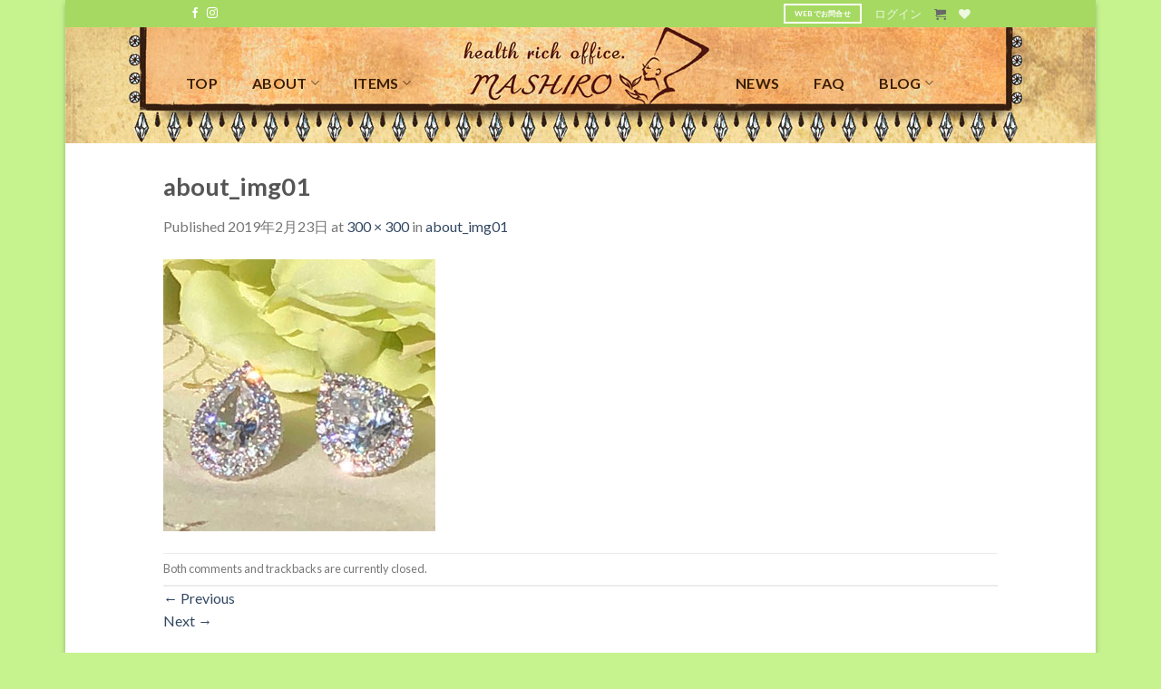

--- FILE ---
content_type: text/html; charset=UTF-8
request_url: https://mashiro.co/about_img01
body_size: 20419
content:
<!DOCTYPE html>
<!--[if IE 9 ]> <html lang="ja" class="ie9 loading-site no-js bg-fill"> <![endif]-->
<!--[if IE 8 ]> <html lang="ja" class="ie8 loading-site no-js bg-fill"> <![endif]-->
<!--[if (gte IE 9)|!(IE)]><!--><html lang="ja" class="loading-site no-js bg-fill"> <!--<![endif]-->
<head>
	<meta charset="UTF-8" />
	<link rel="profile" href="http://gmpg.org/xfn/11" />
	<link rel="pingback" href="https://mashiro.co/xmlrpc.php" />

					<script>document.documentElement.className = document.documentElement.className + ' yes-js js_active js'</script>
				<script>(function(html){html.className = html.className.replace(/\bno-js\b/,'js')})(document.documentElement);</script>
<title>about_img01 | health rich office MASHIRO ヘルスリッチ オフィス マシロ</title>

		<!-- All in One SEO 4.1.2.3 -->
		<meta name="google" content="nositelinkssearchbox" />
		<script type="application/ld+json" class="aioseo-schema">
			{"@context":"https:\/\/schema.org","@graph":[{"@type":"WebSite","@id":"https:\/\/mashiro.co\/#website","url":"https:\/\/mashiro.co\/","name":"health rich office MASHIRO \u30d8\u30eb\u30b9\u30ea\u30c3\u30c1 \u30aa\u30d5\u30a3\u30b9 \u30de\u30b7\u30ed","description":"health rich office MASHIRO \u30d8\u30eb\u30b9\u30ea\u30c3\u30c1 \u30aa\u30d5\u30a3\u30b9 \u30de\u30b7\u30ed","publisher":{"@id":"https:\/\/mashiro.co\/#organization"}},{"@type":"Organization","@id":"https:\/\/mashiro.co\/#organization","name":"health rich office MASHIRO \u30d8\u30eb\u30b9\u30ea\u30c3\u30c1 \u30aa\u30d5\u30a3\u30b9 \u30de\u30b7\u30ed","url":"https:\/\/mashiro.co\/"},{"@type":"BreadcrumbList","@id":"https:\/\/mashiro.co\/about_img01#breadcrumblist","itemListElement":[{"@type":"ListItem","@id":"https:\/\/mashiro.co\/#listItem","position":"1","item":{"@type":"WebPage","@id":"https:\/\/mashiro.co\/","name":"\u30db\u30fc\u30e0","description":"\u30a2\u30af\u30bb\u30b5\u30ea\u30fc \u30ed\u30fc\u30ba \u6e29\u5e03 \u305d\u306e\u4ed6","url":"https:\/\/mashiro.co\/"},"nextItem":"https:\/\/mashiro.co\/about_img01#listItem"},{"@type":"ListItem","@id":"https:\/\/mashiro.co\/about_img01#listItem","position":"2","item":{"@type":"WebPage","@id":"https:\/\/mashiro.co\/about_img01","name":"about_img01","url":"https:\/\/mashiro.co\/about_img01"},"previousItem":"https:\/\/mashiro.co\/#listItem"}]},{"@type":"Person","@id":"https:\/\/mashiro.co\/archives\/author\/healthrich#author","url":"https:\/\/mashiro.co\/archives\/author\/healthrich","name":"healthrich","image":{"@type":"ImageObject","@id":"https:\/\/mashiro.co\/about_img01#authorImage","url":"https:\/\/secure.gravatar.com\/avatar\/54ae8c75c4bb88f63bfdc31255e20e19?s=96&d=mm&r=g","width":"96","height":"96","caption":"healthrich"}},{"@type":"ItemPage","@id":"https:\/\/mashiro.co\/about_img01#itempage","url":"https:\/\/mashiro.co\/about_img01","name":"about_img01 | health rich office MASHIRO \u30d8\u30eb\u30b9\u30ea\u30c3\u30c1 \u30aa\u30d5\u30a3\u30b9 \u30de\u30b7\u30ed","inLanguage":"ja","isPartOf":{"@id":"https:\/\/mashiro.co\/#website"},"breadcrumb":{"@id":"https:\/\/mashiro.co\/about_img01#breadcrumblist"},"author":"https:\/\/mashiro.co\/about_img01#author","creator":"https:\/\/mashiro.co\/about_img01#author","datePublished":"2019-02-22T18:48:34+09:00","dateModified":"2019-02-22T18:48:34+09:00"}]}
		</script>
		<script type="text/javascript" >
			window.ga=window.ga||function(){(ga.q=ga.q||[]).push(arguments)};ga.l=+new Date;
			ga('create', "UA-93580511-1", 'auto');
			ga('require', 'ec');
			ga('send', 'pageview');
		</script>
		<script async src="https://www.google-analytics.com/analytics.js"></script>
		<!-- All in One SEO -->

<meta name="viewport" content="width=device-width, initial-scale=1, maximum-scale=1" /><link rel='dns-prefetch' href='//cdn.jsdelivr.net' />
<link rel='dns-prefetch' href='//fonts.googleapis.com' />
<link rel='dns-prefetch' href='//s.w.org' />
<link rel="alternate" type="application/rss+xml" title="health rich office MASHIRO ヘルスリッチ オフィス マシロ &raquo; フィード" href="https://mashiro.co/feed" />
<link rel="alternate" type="application/rss+xml" title="health rich office MASHIRO ヘルスリッチ オフィス マシロ &raquo; コメントフィード" href="https://mashiro.co/comments/feed" />
		<script type="text/javascript">
			window._wpemojiSettings = {"baseUrl":"https:\/\/s.w.org\/images\/core\/emoji\/12.0.0-1\/72x72\/","ext":".png","svgUrl":"https:\/\/s.w.org\/images\/core\/emoji\/12.0.0-1\/svg\/","svgExt":".svg","source":{"concatemoji":"https:\/\/mashiro.co\/wp-includes\/js\/wp-emoji-release.min.js?ver=5.3.20"}};
			!function(e,a,t){var n,r,o,i=a.createElement("canvas"),p=i.getContext&&i.getContext("2d");function s(e,t){var a=String.fromCharCode;p.clearRect(0,0,i.width,i.height),p.fillText(a.apply(this,e),0,0);e=i.toDataURL();return p.clearRect(0,0,i.width,i.height),p.fillText(a.apply(this,t),0,0),e===i.toDataURL()}function c(e){var t=a.createElement("script");t.src=e,t.defer=t.type="text/javascript",a.getElementsByTagName("head")[0].appendChild(t)}for(o=Array("flag","emoji"),t.supports={everything:!0,everythingExceptFlag:!0},r=0;r<o.length;r++)t.supports[o[r]]=function(e){if(!p||!p.fillText)return!1;switch(p.textBaseline="top",p.font="600 32px Arial",e){case"flag":return s([127987,65039,8205,9895,65039],[127987,65039,8203,9895,65039])?!1:!s([55356,56826,55356,56819],[55356,56826,8203,55356,56819])&&!s([55356,57332,56128,56423,56128,56418,56128,56421,56128,56430,56128,56423,56128,56447],[55356,57332,8203,56128,56423,8203,56128,56418,8203,56128,56421,8203,56128,56430,8203,56128,56423,8203,56128,56447]);case"emoji":return!s([55357,56424,55356,57342,8205,55358,56605,8205,55357,56424,55356,57340],[55357,56424,55356,57342,8203,55358,56605,8203,55357,56424,55356,57340])}return!1}(o[r]),t.supports.everything=t.supports.everything&&t.supports[o[r]],"flag"!==o[r]&&(t.supports.everythingExceptFlag=t.supports.everythingExceptFlag&&t.supports[o[r]]);t.supports.everythingExceptFlag=t.supports.everythingExceptFlag&&!t.supports.flag,t.DOMReady=!1,t.readyCallback=function(){t.DOMReady=!0},t.supports.everything||(n=function(){t.readyCallback()},a.addEventListener?(a.addEventListener("DOMContentLoaded",n,!1),e.addEventListener("load",n,!1)):(e.attachEvent("onload",n),a.attachEvent("onreadystatechange",function(){"complete"===a.readyState&&t.readyCallback()})),(n=t.source||{}).concatemoji?c(n.concatemoji):n.wpemoji&&n.twemoji&&(c(n.twemoji),c(n.wpemoji)))}(window,document,window._wpemojiSettings);
		</script>
		<style type="text/css">
img.wp-smiley,
img.emoji {
	display: inline !important;
	border: none !important;
	box-shadow: none !important;
	height: 1em !important;
	width: 1em !important;
	margin: 0 .07em !important;
	vertical-align: -0.1em !important;
	background: none !important;
	padding: 0 !important;
}
</style>
	<link rel='stylesheet' id='wp-block-library-css'  href='https://mashiro.co/wp-includes/css/dist/block-library/style.min.css?ver=5.3.20' type='text/css' media='all' />
<link rel='stylesheet' id='wc-block-style-css'  href='https://mashiro.co/wp-content/plugins/woocommerce/packages/woocommerce-blocks/build/style.css?ver=2.5.14' type='text/css' media='all' />
<link rel='stylesheet' id='contact-form-7-css'  href='https://mashiro.co/wp-content/plugins/contact-form-7/includes/css/styles.css?ver=5.1.7' type='text/css' media='all' />
<link rel='stylesheet' id='font-awesome-four-css'  href='https://mashiro.co/wp-content/plugins/font-awesome-4-menus/css/font-awesome.min.css?ver=4.7.0' type='text/css' media='all' />
<style id='woocommerce-inline-inline-css' type='text/css'>
.woocommerce form .form-row .required { visibility: visible; }
</style>
<link rel='stylesheet' id='ywot_style-css'  href='https://mashiro.co/wp-content/plugins/yith-woocommerce-order-tracking/assets/css/ywot_style.css?ver=5.3.20' type='text/css' media='all' />
<link rel='stylesheet' id='wc-gateway-linepay-smart-payment-buttons-css'  href='https://mashiro.co/wp-content/plugins/woocommerce-for-japan/assets/css/linepay_button.css?ver=5.3.20' type='text/css' media='all' />
<link rel='stylesheet' id='flatsome-icons-css'  href='https://mashiro.co/wp-content/themes/flatsome/assets/css/fl-icons.css?ver=3.3' type='text/css' media='all' />
<link rel='stylesheet' id='flatsome-woocommerce-wishlist-css'  href='https://mashiro.co/wp-content/themes/flatsome/inc/integrations/wc-yith-wishlist/wishlist.css?ver=3.10.2' type='text/css' media='all' />
<link rel='stylesheet' id='flatsome-main-css'  href='https://mashiro.co/wp-content/themes/flatsome/assets/css/flatsome.css?ver=3.10.4' type='text/css' media='all' />
<link rel='stylesheet' id='flatsome-shop-css'  href='https://mashiro.co/wp-content/themes/flatsome/assets/css/flatsome-shop.css?ver=3.10.4' type='text/css' media='all' />
<link rel='stylesheet' id='flatsome-style-css'  href='https://mashiro.co/wp-content/themes/flatsome-child/style.css?ver=3.0' type='text/css' media='all' />
<link rel='stylesheet' id='flatsome-googlefonts-css'  href='//fonts.googleapis.com/css?family=Lato%3Aregular%2C700%2C400%2C700%7CDancing+Script%3Aregular%2Cdefault&#038;display=swap&#038;ver=3.9' type='text/css' media='all' />
<script type="text/javascript">
            window._nslDOMReady = function (callback) {
                if ( document.readyState === "complete" || document.readyState === "interactive" ) {
                    callback();
                } else {
                    document.addEventListener( "DOMContentLoaded", callback );
                }
            };
            </script><script type='text/javascript' src='https://mashiro.co/wp-includes/js/jquery/jquery.js?ver=1.12.4-wp'></script>
<script type='text/javascript' src='https://mashiro.co/wp-includes/js/jquery/jquery-migrate.min.js?ver=1.4.1'></script>
<script type='text/javascript' src='https://mashiro.co/wp-content/plugins/yith-woocommerce-order-tracking/assets/js/jquery.tooltipster.min.js?ver=5.3.20'></script>
<script type='text/javascript'>
/* <![CDATA[ */
var ywot = {"p":""};
/* ]]> */
</script>
<script type='text/javascript' src='https://mashiro.co/wp-content/plugins/yith-woocommerce-order-tracking/assets/js/ywot.js?ver=5.3.20'></script>
<link rel='https://api.w.org/' href='https://mashiro.co/wp-json/' />
<link rel="EditURI" type="application/rsd+xml" title="RSD" href="https://mashiro.co/xmlrpc.php?rsd" />
<link rel="wlwmanifest" type="application/wlwmanifest+xml" href="https://mashiro.co/wp-includes/wlwmanifest.xml" /> 
<meta name="generator" content="WordPress 5.3.20" />
<meta name="generator" content="WooCommerce 3.9.5" />
<link rel='shortlink' href='https://mashiro.co/?p=4860' />
<link rel="alternate" type="application/json+oembed" href="https://mashiro.co/wp-json/oembed/1.0/embed?url=https%3A%2F%2Fmashiro.co%2Fabout_img01" />
<link rel="alternate" type="text/xml+oembed" href="https://mashiro.co/wp-json/oembed/1.0/embed?url=https%3A%2F%2Fmashiro.co%2Fabout_img01&#038;format=xml" />
<style>.bg{opacity: 0; transition: opacity 1s; -webkit-transition: opacity 1s;} .bg-loaded{opacity: 1;}</style><!--[if IE]><link rel="stylesheet" type="text/css" href="https://mashiro.co/wp-content/themes/flatsome/assets/css/ie-fallback.css"><script src="//cdnjs.cloudflare.com/ajax/libs/html5shiv/3.6.1/html5shiv.js"></script><script>var head = document.getElementsByTagName('head')[0],style = document.createElement('style');style.type = 'text/css';style.styleSheet.cssText = ':before,:after{content:none !important';head.appendChild(style);setTimeout(function(){head.removeChild(style);}, 0);</script><script src="https://mashiro.co/wp-content/themes/flatsome/assets/libs/ie-flexibility.js"></script><![endif]-->	<noscript><style>.woocommerce-product-gallery{ opacity: 1 !important; }</style></noscript>
	<link rel="icon" href="https://mashiro.co/wp-content/uploads/2019/02/cropped-healthrich_ico-32x32.png" sizes="32x32" />
<link rel="icon" href="https://mashiro.co/wp-content/uploads/2019/02/cropped-healthrich_ico-192x192.png" sizes="192x192" />
<link rel="apple-touch-icon-precomposed" href="https://mashiro.co/wp-content/uploads/2019/02/cropped-healthrich_ico-180x180.png" />
<meta name="msapplication-TileImage" content="https://mashiro.co/wp-content/uploads/2019/02/cropped-healthrich_ico-270x270.png" />
<style id="custom-css" type="text/css">:root {--primary-color: rgba(221,0,0,0.34);}html{background-color:#c7f38f!important;}.full-width .ubermenu-nav, .container, .row{max-width: 950px}.row.row-collapse{max-width: 920px}.row.row-small{max-width: 942.5px}.row.row-large{max-width: 980px}.sticky-add-to-cart--active, #wrapper,#main,#main.dark{background-color: #FFFFFF}.header-main{height: 128px}#logo img{max-height: 128px}#logo{width:200px;}.header-bottom{min-height: 10px}.header-top{min-height: 30px}.transparent .header-main{height: 30px}.transparent #logo img{max-height: 30px}.has-transparent + .page-title:first-of-type,.has-transparent + #main > .page-title,.has-transparent + #main > div > .page-title,.has-transparent + #main .page-header-wrapper:first-of-type .page-title{padding-top: 60px;}.header.show-on-scroll,.stuck .header-main{height:124px!important}.stuck #logo img{max-height: 124px!important}.search-form{ width: 100%;}.header-bg-color, .header-wrapper {background-color: rgba(255,255,255,0)}.header-bg-image {background-image: url('https://mashiro.co/wp-content/uploads/2019/04/header_menu_bgimg.jpg');}.header-bg-image {background-repeat: no-repeat;}.header-bottom {background-color: #f1f1f1}.header-main .nav > li > a{line-height: 33px }.header-wrapper:not(.stuck) .header-main .header-nav{margin-top: -6px }.stuck .header-main .nav > li > a{line-height: 50px }@media (max-width: 549px) {.header-main{height: 80px}#logo img{max-height: 80px}}.nav-dropdown{font-size:100%}.header-top{background-color:#a5d962!important;}/* Color */.accordion-title.active, .has-icon-bg .icon .icon-inner,.logo a, .primary.is-underline, .primary.is-link, .badge-outline .badge-inner, .nav-outline > li.active> a,.nav-outline >li.active > a, .cart-icon strong,[data-color='primary'], .is-outline.primary{color: rgba(221,0,0,0.34);}/* Color !important */[data-text-color="primary"]{color: rgba(221,0,0,0.34)!important;}/* Background Color */[data-text-bg="primary"]{background-color: rgba(221,0,0,0.34);}/* Background */.scroll-to-bullets a,.featured-title, .label-new.menu-item > a:after, .nav-pagination > li > .current,.nav-pagination > li > span:hover,.nav-pagination > li > a:hover,.has-hover:hover .badge-outline .badge-inner,button[type="submit"], .button.wc-forward:not(.checkout):not(.checkout-button), .button.submit-button, .button.primary:not(.is-outline),.featured-table .title,.is-outline:hover, .has-icon:hover .icon-label,.nav-dropdown-bold .nav-column li > a:hover, .nav-dropdown.nav-dropdown-bold > li > a:hover, .nav-dropdown-bold.dark .nav-column li > a:hover, .nav-dropdown.nav-dropdown-bold.dark > li > a:hover, .is-outline:hover, .tagcloud a:hover,.grid-tools a, input[type='submit']:not(.is-form), .box-badge:hover .box-text, input.button.alt,.nav-box > li > a:hover,.nav-box > li.active > a,.nav-pills > li.active > a ,.current-dropdown .cart-icon strong, .cart-icon:hover strong, .nav-line-bottom > li > a:before, .nav-line-grow > li > a:before, .nav-line > li > a:before,.banner, .header-top, .slider-nav-circle .flickity-prev-next-button:hover svg, .slider-nav-circle .flickity-prev-next-button:hover .arrow, .primary.is-outline:hover, .button.primary:not(.is-outline), input[type='submit'].primary, input[type='submit'].primary, input[type='reset'].button, input[type='button'].primary, .badge-inner{background-color: rgba(221,0,0,0.34);}/* Border */.nav-vertical.nav-tabs > li.active > a,.scroll-to-bullets a.active,.nav-pagination > li > .current,.nav-pagination > li > span:hover,.nav-pagination > li > a:hover,.has-hover:hover .badge-outline .badge-inner,.accordion-title.active,.featured-table,.is-outline:hover, .tagcloud a:hover,blockquote, .has-border, .cart-icon strong:after,.cart-icon strong,.blockUI:before, .processing:before,.loading-spin, .slider-nav-circle .flickity-prev-next-button:hover svg, .slider-nav-circle .flickity-prev-next-button:hover .arrow, .primary.is-outline:hover{border-color: rgba(221,0,0,0.34)}.nav-tabs > li.active > a{border-top-color: rgba(221,0,0,0.34)}.widget_shopping_cart_content .blockUI.blockOverlay:before { border-left-color: rgba(221,0,0,0.34) }.woocommerce-checkout-review-order .blockUI.blockOverlay:before { border-left-color: rgba(221,0,0,0.34) }/* Fill */.slider .flickity-prev-next-button:hover svg,.slider .flickity-prev-next-button:hover .arrow{fill: rgba(221,0,0,0.34);}body{font-size: 100%;}body{font-family:"Lato", sans-serif}body{font-weight: 400}body{color: #777777}.nav > li > a {font-family:"Lato", sans-serif;}.nav > li > a {font-weight: 700;}h1,h2,h3,h4,h5,h6,.heading-font, .off-canvas-center .nav-sidebar.nav-vertical > li > a{font-family: "Lato", sans-serif;}h1,h2,h3,h4,h5,h6,.heading-font,.banner h1,.banner h2{font-weight: 700;}h1,h2,h3,h4,h5,h6,.heading-font{color: #555555;}.alt-font{font-family: "Dancing Script", sans-serif;}.header:not(.transparent) .header-nav.nav > li > a {color: #391e06;}.header:not(.transparent) .header-nav.nav > li > a:hover,.header:not(.transparent) .header-nav.nav > li.active > a,.header:not(.transparent) .header-nav.nav > li.current > a,.header:not(.transparent) .header-nav.nav > li > a.active,.header:not(.transparent) .header-nav.nav > li > a.current{color: #814517;}.header-nav.nav-line-bottom > li > a:before,.header-nav.nav-line-grow > li > a:before,.header-nav.nav-line > li > a:before,.header-nav.nav-box > li > a:hover,.header-nav.nav-box > li.active > a,.header-nav.nav-pills > li > a:hover,.header-nav.nav-pills > li.active > a{color:#FFF!important;background-color: #814517;}@media screen and (min-width: 550px){.products .box-vertical .box-image{min-width: 247px!important;width: 247px!important;}}.footer-1{background-color: #a5d962}.footer-2{background-color: #a5d962}.absolute-footer, html{background-color: #a5d962}.page-title-small + main .product-container > .row{padding-top:0;}.label-new.menu-item > a:after{content:"New";}.label-hot.menu-item > a:after{content:"Hot";}.label-sale.menu-item > a:after{content:"Sale";}.label-popular.menu-item > a:after{content:"Popular";}</style>		<style type="text/css" id="wp-custom-css">
			body.framed,
body.framed header,
body.framed .header-wrapper,
body.boxed,
body.boxed header,
body.boxed .header-wrapper,
body.boxed .is-sticky-section {
  max-width: 1136px;
}
h4.about_material_Tit {
  padding-bottom: 0.3em;
  border-bottom: solid 2px #f5f5f5;
}
i.icon-shopping-cart {
  color: #696969;
}
@media screen and (max-width: 639px) {
  /*スマホ用のcssを記述*/
  .header-bg-image {
    background-image: url("/wp-content/uploads/2019/03/header_menu_bgimg-1.png");
    width: 100vw;
    background-size: contain;
  }
  .fill {
    top: 14px;
  }
  #masthead {
    height: 43px;
  }
  .mobile-nav.nav.nav-left {
    margin-left: 30px;
  }
  .mobile-nav.nav.nav-right {
    margin-left: -30px;
  }

  #index_itemNavWrapper {
    background: url("/wp-content/uploads/2019/11/bk_menu_SP.jpg") top center
      no-repeat;
    background-size: cover;
    display: block;
    min-height: 390px;
  }
  .index_itemNav {
    width: 70%;
    height: 36%;
    position: absolute;
    top: 9%;
    left: 15%;
    margin: 110px auto;
    display: -webkit-flex;
    display: flex;
    flex-wrap: wrap;
    justify-content: space-around;
    align-content: space-around;
    padding: 10px 0;
  }
  .index_itemNavItem01,
  .index_itemNavItem02,
  .index_itemNavItem03,
  .index_itemNavItem04,
  .index_itemNavItem05,
  .index_itemNavItem06 {
    flex-basis: 28%;
  }
  .index_itemNavItem01 a,
  .index_itemNavItem02 a,
  .index_itemNavItem03 a,
  .index_itemNavItem04 a,
  .index_itemNavItem05 a,
  .index_itemNavItem06 a {
    display: block;
    width: 74px;
    height: 100px;
    overflow: hidden;
    font-size: 60%;
    text-align: center;
    white-space: nowrap;
    -webkit-transition: all 1s ease;
    -moz-transition: all 1s ease;
    -o-transition: all 1s ease;
    transition: all 1s ease;
  }
  .index_itemNavItem01 a:hover,
  .index_itemNavItem02 a:hover,
  .index_itemNavItem03 a:hover,
  .index_itemNavItem04 a:hover,
  .index_itemNavItem05 a:hover,
  .index_itemNavItem06 a:hover {
    opacity: 0.6;
  }
  .index_itemNavItem02 a,
  .index_itemNavItem05 a {
    margin: 0 8px;
  }
  .index_bottomImg {
    min-height: 200px;
    background: url("/wp-content/uploads/2019/03/footimg.png") no-repeat top
      left;
    background-size: cover;
  }
}

@media only screen and (min-width: 640px) and (max-width: 1023px) {
  /*tablet用のcssを記述*/
  /*ヘッダーエリア*/
  .header {
    height: 95px;
  }
  .header-bg-image {
    background-image: url(/wp-content/uploads/2019/03/header_menu_bgimg-1.png);
    width: 100vw;
    background-size: contain;
  }
  .fill {
    top: 5px;
  }
  #logo {
    width: 124px;
  }
  .logo-center .logo {
    margin: -55px 0 0 -50px;
  }
  img.header_logo.header-logo {
    width: 124px;
    height: 70px;
    margin: 0 auto;
  }
  .flex-row {
    align-items: baseline;
  }
  .flex-left {
    margin-right: 0;
    margin-left: 60px;
  }
  .nav-right {
    padding-right: 60px;
  }

  /*ニュースエリア（スライダー）*/
  .panel-row-style {
    background-image: url(/wp-content/uploads/2019/04/news_bgimg-1.jpg);
    background-size: cover;
    margin: 15px 0 12px 0;
    padding-bottom: 24px;
    /*width: 100vw;
	background-size:contain;
	padding:0;*/
  }
  .news_slider {
    padding: 7% 0 0 5px;
    width: 47%;
    height: 160px;
  }

  /*コンテンツエリア*/
  #index_itemNavWrapper {
    background: url("/wp-content/uploads/2019/04/contents_bgimg-1.jpg") top
      center;
    background-size: cover;
    display: block;
    min-height: 358px;
    margin-top: -12px;
    padding-bottom: 20px;
  }
  .index_itemNav {
    width: 40%;
    height: 26%;
    /*background-color:red;*/
    position: absolute;
    top: 15%;
    left: 30%;
    margin: 110px auto;
    display: -webkit-flex;
    display: flex;
    flex-wrap: wrap;
    justify-content: space-around;
    align-content: space-around;
  }
  .index_itemNavItem01,
  .index_itemNavItem02,
  .index_itemNavItem03,
  .index_itemNavItem04,
  .index_itemNavItem05,
  .index_itemNavItem06 {
    flex-basis: 80px;
  }
  .index_itemNavItem01 a,
  .index_itemNavItem02 a,
  .index_itemNavItem03 a,
  .index_itemNavItem04 a,
  .index_itemNavItem05 a,
  .index_itemNavItem06 a {
    display: block;
    width: 80px;
    height: 80px;
    overflow: hidden;
    font-size: 70%;
    text-align: center;
    /*text-indent: 100%;*/
    white-space: nowrap;
    -webkit-transition: all 1s ease;
    -moz-transition: all 1s ease;
    -o-transition: all 1s ease;
    transition: all 1s ease;
  }
  .index_itemNavItem01 a:hover,
  .index_itemNavItem02 a:hover,
  .index_itemNavItem03 a:hover,
  .index_itemNavItem04 a:hover,
  .index_itemNavItem05 a:hover,
  .index_itemNavItem06 a:hover {
    /*background-color: #fff;*/
    opacity: 0.6;
  }
  .index_itemNavItem02 a,
  .index_itemNavItem05 a {
    margin: 0 8px;
  }
  .index_bottomImg {
    min-height: 368px;
    background: url("/wp-content/uploads/2019/03/footimg.png") no-repeat top
      left;
    background-size: cover;
    width: 100vw;
  }
}

@media screen and (min-width: 1024px) {
  /***pc用のcssを記述***/
  #wrapper {
    width: 1136px;
  }

  /*ヘッダーエリア*/
  .nav-right {
    justify-content: center;
    padding: 0 30px 0 0;
  }
  .nav-left li,
  .nav-right li {
    margin-right: 25px;
  }
  .nav-small {
    justify-content: flex-end;
    margin: 0;
  }
  .nav-small li {
    margin: 0 7px;
  }
  .nav-left {
    margin: 0 0 0 25px;
    justify-content: flex-start;
  }
  .nav-dropdown {
    min-width: 500px;
  }

  /*ニュースエリア（スライダー）*/
  p.slideText {
    display: none;
  }
  .panel-row-style {
    display: block;
    height: 298px;

    background-position: top left;
    margin: 0;
  }
  .news_slider {
    padding: 8px 0 0 5px;
    width: 530px;
    height: 160px;
  }

  /*コンテンツエリア*/
  #index_itemNavWrapper {
    width: 1136px;
    height: 599px;
    background: url("/wp-content/uploads/2019/04/contents_bgimg-1.jpg")
      no-repeat top left;
  }
  .index_itemNav {
    width: 440px;
    height: 350px; /*上段のみ使用する際は半分の高さに変更*/
    position: absolute;
    top: 320px;
    left: 350px;
    margin: 100px auto;
    display: -webkit-flex;
    display: flex;
    flex-wrap: wrap;
    justify-content: space-around;
    align-content: space-around;
  }
  .index_itemNavItem01,
  .index_itemNavItem02,
  .index_itemNavItem03,
  .index_itemNavItem04,
  .index_itemNavItem05,
  .index_itemNavItem06 {
    flex-basis: 130px;
  }
  .index_itemNavItem01 a,
  .index_itemNavItem02 a,
  .index_itemNavItem03 a,
  .index_itemNavItem04 a,
  .index_itemNavItem05 a,
  .index_itemNavItem06 a {
    display: block;
    width: 130px;
    height: 150px;
    overflow: hidden;
    text-align: center;
    white-space: nowrap;
    -webkit-transition: all 1s ease;
    -moz-transition: all 1s ease;
    -o-transition: all 1s ease;
    transition: all 1s ease;
  }
  .index_itemNavItem01 a:hover,
  .index_itemNavItem02 a:hover,
  .index_itemNavItem03 a:hover,
  .index_itemNavItem04 a:hover,
  .index_itemNavItem05 a:hover,
  .index_itemNavItem06 a:hover {
    /*background-color: #fff;*/
    opacity: 0.6;
  }
  .index_itemNavItem02 a,
  .index_itemNavItem05 a {
    margin: 0 25px;
  }
  .index_bottomImg {
    width: 1136px;
    height: 594px;
    background: url("/wp-content/uploads/2019/05/footimg.jpg");
  }
}
		</style>
		</head>

<body class="attachment attachment-template-default single single-attachment postid-4860 attachmentid-4860 attachment-jpeg theme-flatsome woocommerce-no-js boxed bg-fill box-shadow lightbox nav-dropdown-has-arrow">


<a class="skip-link screen-reader-text" href="#main">Skip to content</a>

<div id="wrapper">

	
	<header id="header" class="header ">
		<div class="header-wrapper">
			<div id="top-bar" class="header-top hide-for-sticky nav-dark">
    <div class="flex-row container">
      <div class="flex-col hide-for-medium flex-left">
          <ul class="nav nav-left medium-nav-center nav-small  nav-">
              <li class="html header-social-icons ml-0">
	<div class="social-icons follow-icons" ><a href="https://www.facebook.com/mashiro.ooshima.9" target="_blank" data-label="Facebook"  rel="noopener noreferrer nofollow" class="icon plain facebook tooltip" title="Follow on Facebook"><i class="icon-facebook" ></i></a><a href="https://www.instagram.com/health_rich_office.mashiro" target="_blank" rel="noopener noreferrer nofollow" data-label="Instagram" class="icon plain  instagram tooltip" title="Follow on Instagram"><i class="icon-instagram" ></i></a></div></li>          </ul>
      </div><!-- flex-col left -->

      <div class="flex-col hide-for-medium flex-center">
          <ul class="nav nav-center nav-small  nav-">
                        </ul>
      </div><!-- center -->

      <div class="flex-col hide-for-medium flex-right">
         <ul class="nav top-bar-nav nav-right nav-small  nav-">
              <li class="html header-button-1">
	<div class="header-button">
	<a href="https://mashiro.co/contact/" target="_self" class="button plain is-outline is-xsmall"  >
    <span>WEBでお問合せ</span>
  </a>
	</div>
</li>


<li class="account-item has-icon
    "
>

<a href="https://mashiro.co/my-account-2"
    class="nav-top-link nav-top-not-logged-in "
    data-open="#login-form-popup"  >
    <span>
    ログイン      </span>
  
</a><!-- .account-login-link -->



</li>
<li class="cart-item has-icon has-dropdown">

<a href="https://mashiro.co/cart-2" title="カート" class="header-cart-link is-small">



    <i class="icon-shopping-cart"
    data-icon-label="0">
  </i>
  </a>

 <ul class="nav-dropdown nav-dropdown-simple">
    <li class="html widget_shopping_cart">
      <div class="widget_shopping_cart_content">
        

	<p class="woocommerce-mini-cart__empty-message">カートに商品がありません。</p>


      </div>
    </li>
     </ul><!-- .nav-dropdown -->

</li>
<li class="header-wishlist-icon">
    <a href="https://mashiro.co/wishlist/" class="wishlist-link is-small">
  	          <i class="wishlist-icon icon-heart"
        >
      </i>
      </a>
  </li>          </ul>
      </div><!-- .flex-col right -->

            <div class="flex-col show-for-medium flex-grow">
          <ul class="nav nav-center nav-small mobile-nav  nav-">
              <li class="html header-social-icons ml-0">
	<div class="social-icons follow-icons" ><a href="https://www.facebook.com/mashiro.ooshima.9" target="_blank" data-label="Facebook"  rel="noopener noreferrer nofollow" class="icon plain facebook tooltip" title="Follow on Facebook"><i class="icon-facebook" ></i></a><a href="https://www.instagram.com/health_rich_office.mashiro" target="_blank" rel="noopener noreferrer nofollow" data-label="Instagram" class="icon plain  instagram tooltip" title="Follow on Instagram"><i class="icon-instagram" ></i></a></div></li>          </ul>
      </div>
      
    </div><!-- .flex-row -->
</div><!-- #header-top -->
<div id="masthead" class="header-main show-logo-center hide-for-sticky">
      <div class="header-inner flex-row container logo-center" role="navigation">

          <!-- Logo -->
          <div id="logo" class="flex-col logo">
            <!-- Header logo -->
<a href="https://mashiro.co/" title="health rich office MASHIRO ヘルスリッチ オフィス マシロ - health rich office MASHIRO ヘルスリッチ オフィス マシロ" rel="home">
    <img width="200" height="128" src="https://mashiro.co/wp-content/uploads/2019/03/logo02.png" class="header_logo header-logo" alt="health rich office MASHIRO ヘルスリッチ オフィス マシロ"/><img  width="200" height="128" src="https://mashiro.co/wp-content/uploads/2019/03/logo02.png" class="header-logo-dark" alt="health rich office MASHIRO ヘルスリッチ オフィス マシロ"/></a>
          </div>

          <!-- Mobile Left Elements -->
          <div class="flex-col show-for-medium flex-left">
            <ul class="mobile-nav nav nav-left ">
              <li class="nav-icon has-icon">
  		<a href="#" data-open="#main-menu" data-pos="left" data-bg="main-menu-overlay" data-color="" class="is-small" aria-label="Menu" aria-controls="main-menu" aria-expanded="false">
		
		  <i class="icon-menu" ></i>
		  		</a>
	</li>            </ul>
          </div>

          <!-- Left Elements -->
          <div class="flex-col hide-for-medium flex-left
            ">
            <ul class="header-nav header-nav-main nav nav-left  nav-size-large nav-spacing-xlarge nav-uppercase" >
              <li id="menu-item-4909" class="menu-item menu-item-type-custom menu-item-object-custom menu-item-home  menu-item-4909"><a href="https://mashiro.co" class="nav-top-link">TOP</a></li>
<li id="menu-item-6322" class="menu-item menu-item-type-custom menu-item-object-custom menu-item-has-children  menu-item-6322 has-dropdown"><a class="nav-top-link">ABOUT<i class="icon-angle-down" ></i></a>
<ul class='nav-dropdown nav-dropdown-simple'>
	<li id="menu-item-6310" class="menu-item menu-item-type-post_type menu-item-object-page  menu-item-6310"><a href="https://mashiro.co/about_health-rich-office-mashiro">health rich office. MASHIROとは</a></li>
	<li id="menu-item-6305" class="menu-item menu-item-type-post_type menu-item-object-page  menu-item-6305"><a href="https://mashiro.co/about_menopause-jewelry">メノポウズ　ジュエリー®️への想い</a></li>
	<li id="menu-item-6304" class="menu-item menu-item-type-post_type menu-item-object-page  menu-item-6304"><a href="https://mashiro.co/about_logo">ロゴについて</a></li>
	<li id="menu-item-6724" class="menu-item menu-item-type-custom menu-item-object-custom menu-item-has-children  menu-item-6724 nav-dropdown-col"><a>取扱商品について</a>
	<ul class='nav-column nav-dropdown-simple'>
		<li id="menu-item-6726" class="menu-item menu-item-type-post_type menu-item-object-page  menu-item-6726"><a href="https://mashiro.co/about-item_cubic-zirconia">キュービックジルコニア</a></li>
		<li id="menu-item-6732" class="menu-item menu-item-type-post_type menu-item-object-page  menu-item-6732"><a href="https://mashiro.co/about-item_pearl">パール</a></li>
		<li id="menu-item-6733" class="menu-item menu-item-type-post_type menu-item-object-page  menu-item-6733"><a href="https://mashiro.co/about-item_premium-rose">プレミアムリアルローズ</a></li>
		<li id="menu-item-6881" class="menu-item menu-item-type-post_type menu-item-object-page  menu-item-6881"><a href="https://mashiro.co/about-onpu">温布®</a></li>
	</ul>
</li>
</ul>
</li>
<li id="menu-item-275" class="menu-item menu-item-type-custom menu-item-object-custom menu-item-has-children  menu-item-275 has-dropdown"><a href="https://mashiro.co/shop/" class="nav-top-link">ITEMS<i class="icon-angle-down" ></i></a>
<ul class='nav-dropdown nav-dropdown-simple'>
	<li id="menu-item-721" class="menu-item menu-item-type-custom menu-item-object-custom menu-item-has-children  menu-item-721 nav-dropdown-col"><a href="https://mashiro.co/product-category/menopause-jewelry/">アクセサリー</a>
	<ul class='nav-column nav-dropdown-simple'>
		<li id="menu-item-6887" class="menu-item menu-item-type-custom menu-item-object-custom menu-item-has-children  menu-item-6887"><a href="https://mashiro.co/product-category/menopause-jewelry/cubic-zirconia/">キュービックジルコニア</a>
		<ul class='nav-column nav-dropdown-simple'>
			<li id="menu-item-722" class="menu-item menu-item-type-custom menu-item-object-custom  menu-item-722"><a href="https://mashiro.co/product-category/cz-necklace/">ネックレス</a></li>
			<li id="menu-item-719" class="menu-item menu-item-type-custom menu-item-object-custom  menu-item-719"><a href="https://mashiro.co/product-category/cz-earring/">ピアス</a></li>
			<li id="menu-item-5601" class="menu-item menu-item-type-custom menu-item-object-custom  menu-item-5601"><a href="https://mashiro.co/product-category/cz-bracelet/">ブレスレット</a></li>
			<li id="menu-item-5602" class="menu-item menu-item-type-custom menu-item-object-custom  menu-item-5602"><a href="https://mashiro.co/product-category/cz-brooch/">ブローチ</a></li>
			<li id="menu-item-5603" class="menu-item menu-item-type-custom menu-item-object-custom  menu-item-5603"><a href="https://mashiro.co/product-category/cz-ring/">リング</a></li>
		</ul>
</li>
		<li id="menu-item-6890" class="menu-item menu-item-type-custom menu-item-object-custom menu-item-has-children  menu-item-6890"><a href="https://mashiro.co/product-category/menopause-jewelry/pearl/">パール</a>
		<ul class='nav-column nav-dropdown-simple'>
			<li id="menu-item-6892" class="menu-item menu-item-type-custom menu-item-object-custom  menu-item-6892"><a href="https://mashiro.co/product-category/menopause-jewelry/pearl/pl-necklace/">ネックレス</a></li>
			<li id="menu-item-6893" class="menu-item menu-item-type-custom menu-item-object-custom  menu-item-6893"><a href="https://mashiro.co/product-category/menopause-jewelry/pearl/pl-earing/">ピアス</a></li>
			<li id="menu-item-6894" class="menu-item menu-item-type-custom menu-item-object-custom  menu-item-6894"><a href="https://mashiro.co/product-category/menopause-jewelry/pearl/pl-bracelet/">ブレスレット</a></li>
			<li id="menu-item-6895" class="menu-item menu-item-type-custom menu-item-object-custom  menu-item-6895"><a href="https://mashiro.co/product-category/menopause-jewelry/pearl/pl-brooch/">ブローチ</a></li>
			<li id="menu-item-6896" class="menu-item menu-item-type-custom menu-item-object-custom  menu-item-6896"><a href="https://mashiro.co/product-category/menopause-jewelry/pearl/pl-ring/">リング</a></li>
		</ul>
</li>
		<li id="menu-item-6901" class="menu-item menu-item-type-custom menu-item-object-custom menu-item-has-children  menu-item-6901"><a href="https://mashiro.co/product-category/menopause-jewelry/color-stone/">色石</a>
		<ul class='nav-column nav-dropdown-simple'>
			<li id="menu-item-6902" class="menu-item menu-item-type-custom menu-item-object-custom  menu-item-6902"><a href="https://mashiro.co/product-category/menopause-jewelry/color-stone/cs-necklace/">ネックレス</a></li>
			<li id="menu-item-6903" class="menu-item menu-item-type-custom menu-item-object-custom  menu-item-6903"><a href="https://mashiro.co/product-category/menopause-jewelry/color-stone/cs-earring/">ピアス</a></li>
			<li id="menu-item-6904" class="menu-item menu-item-type-custom menu-item-object-custom  menu-item-6904"><a href="https://mashiro.co/product-category/menopause-jewelry/color-stone/cs-bracelet/https://mashiro.co/product-category/menopause-jewelry/color-stone/cs-bracelet/">ブレスレット</a></li>
			<li id="menu-item-6905" class="menu-item menu-item-type-custom menu-item-object-custom  menu-item-6905"><a href="https://mashiro.co/product-category/menopause-jewelry/color-stone/cs-brooch/">ブローチ</a></li>
			<li id="menu-item-6906" class="menu-item menu-item-type-custom menu-item-object-custom  menu-item-6906"><a href="https://mashiro.co/product-category/menopause-jewelry/color-stone/cs-ring/">リング</a></li>
		</ul>
</li>
	</ul>
</li>
	<li id="menu-item-6898" class="menu-item menu-item-type-custom menu-item-object-custom  menu-item-6898"><a href="https://mashiro.co/product-category/rose_all/">プレミアムリアルローズ</a></li>
	<li id="menu-item-6899" class="menu-item menu-item-type-custom menu-item-object-custom  menu-item-6899"><a href="https://mashiro.co/product-category/onpu_all/">温布®</a></li>
	<li id="menu-item-7059" class="menu-item menu-item-type-custom menu-item-object-custom  menu-item-7059"><a href="https://mashiro.co/product-category/pouch/">トラベリングポーチ</a></li>
	<li id="menu-item-7060" class="menu-item menu-item-type-custom menu-item-object-custom  menu-item-7060"><a href="https://mashiro.co/product-category/box/">ジュエリーボックス</a></li>
</ul>
</li>
            </ul>
          </div>

          <!-- Right Elements -->
          <div class="flex-col hide-for-medium flex-right">
            <ul class="header-nav header-nav-main nav nav-right  nav-size-large nav-spacing-xlarge nav-uppercase">
              <li id="menu-item-7095" class="menu-item menu-item-type-custom menu-item-object-custom  menu-item-7095"><a href="/archives/news" class="nav-top-link">NEWS</a></li>
<li id="menu-item-4897" class="menu-item menu-item-type-post_type menu-item-object-page  menu-item-4897"><a href="https://mashiro.co/faq" class="nav-top-link">FAQ</a></li>
<li id="menu-item-4898" class="menu-item menu-item-type-post_type menu-item-object-page current_page_parent menu-item-has-children  menu-item-4898 has-dropdown"><a href="https://mashiro.co/blog" class="nav-top-link">BLOG<i class="icon-angle-down" ></i></a>
<ul class='nav-dropdown nav-dropdown-simple'>
	<li id="menu-item-4902" class="menu-item menu-item-type-custom menu-item-object-custom  menu-item-4902"><a href="https://mashiro.co/blog/">health rich office. MASHIRO ブログ</a></li>
	<li id="menu-item-4903" class="menu-item menu-item-type-custom menu-item-object-custom  menu-item-4903"><a href="https://ameblo.jp/pandamama89/">Ameba　ブログ</a></li>
</ul>
</li>
            </ul>
          </div>

          <!-- Mobile Right Elements -->
          <div class="flex-col show-for-medium flex-right">
            <ul class="mobile-nav nav nav-right ">
              <li class="cart-item has-icon">

      <a href="https://mashiro.co/cart-2" class="header-cart-link off-canvas-toggle nav-top-link is-small" data-open="#cart-popup" data-class="off-canvas-cart" title="カート" data-pos="right">
  
    <i class="icon-shopping-cart"
    data-icon-label="0">
  </i>
  </a>


  <!-- Cart Sidebar Popup -->
  <div id="cart-popup" class="mfp-hide widget_shopping_cart">
  <div class="cart-popup-inner inner-padding">
      <div class="cart-popup-title text-center">
          <h4 class="uppercase">カート</h4>
          <div class="is-divider"></div>
      </div>
      <div class="widget_shopping_cart_content">
          

	<p class="woocommerce-mini-cart__empty-message">カートに商品がありません。</p>


      </div>
             <div class="cart-sidebar-content relative"></div>  </div>
  </div>

</li>
            </ul>
          </div>

      </div><!-- .header-inner -->
     
      </div><!-- .header-main -->
<div class="header-bg-container fill"><div class="header-bg-image fill"></div><div class="header-bg-color fill"></div></div><!-- .header-bg-container -->		</div><!-- header-wrapper-->
	</header>

	
	<main id="main" class="">

	<div id="primary" class="content-area image-attachment page-wrapper">
		<div id="content" class="site-content" role="main">
			<div class="row">
				<div class="large-12 columns">

				
					<article id="post-4860" class="post-4860 attachment type-attachment status-inherit hentry">
						<header class="entry-header">
							<h1 class="entry-title">about_img01</h1>

							<div class="entry-meta">
								Published <span class="entry-date"><time class="entry-date" datetime="2019-02-23T03:48:34+09:00">2019年2月23日</time></span> at <a href="https://mashiro.co/wp-content/uploads/2019/02/about_img01.jpg" title="Link to full-size image">300 &times; 300</a> in <a href="https://mashiro.co/about_img01" title="Return to about_img01" rel="gallery">about_img01</a>															</div><!-- .entry-meta -->
						</header><!-- .entry-header -->

						<div class="entry-content">

							<div class="entry-attachment">
								<div class="attachment">
									
									<a href="https://mashiro.co/about_img02" title="about_img01" rel="attachment"><img width="300" height="300" src="https://mashiro.co/wp-content/uploads/2019/02/about_img01.jpg" class="attachment-1200x1200 size-1200x1200" alt="" srcset="https://mashiro.co/wp-content/uploads/2019/02/about_img01.jpg 300w, https://mashiro.co/wp-content/uploads/2019/02/about_img01-280x280.jpg 280w, https://mashiro.co/wp-content/uploads/2019/02/about_img01-100x100.jpg 100w" sizes="(max-width: 300px) 100vw, 300px" /></a>
								</div><!-- .attachment -->

															</div><!-- .entry-attachment -->

														
						</div><!-- .entry-content -->

						<footer class="entry-meta">
															Both comments and trackbacks are currently closed.																				</footer><!-- .entry-meta -->

						
							<nav role="navigation" id="image-navigation" class="navigation-image">
								<div class="nav-previous"><a href='https://mashiro.co/logo-3'><span class="meta-nav">&larr;</span> Previous</a></div>
								<div class="nav-next"><a href='https://mashiro.co/about_img02'>Next <span class="meta-nav">&rarr;</span></a></div>
							</nav><!-- #image-navigation -->
					</article><!-- #post-4860 -->

					
							</div><!-- .large-12 -->
			</div><!-- .row -->
		</div><!-- #content -->
	</div><!-- #primary -->


</main><!-- #main -->

<footer id="footer" class="footer-wrapper">

	
<!-- FOOTER 1 -->
<div class="footer-widgets footer footer-1">
		<div class="row dark large-columns-4 mb-0">
	   		<div id="nav_menu-16" class="col pb-0 widget widget_nav_menu"><div class="menu-footer-menu01-container"><ul id="menu-footer-menu01" class="menu"><li id="menu-item-6345" class="menu-item menu-item-type-custom menu-item-object-custom menu-item-has-children menu-item-6345"><a>ABOUT</a>
<ul class="sub-menu">
	<li id="menu-item-6347" class="menu-item menu-item-type-post_type menu-item-object-page menu-item-6347"><a href="https://mashiro.co/about_health-rich-office-mashiro">health rich office. MASHIROとは</a></li>
	<li id="menu-item-6348" class="menu-item menu-item-type-post_type menu-item-object-page menu-item-6348"><a href="https://mashiro.co/about_menopause-jewelry">メノポウズ　ジュエリー®️への想い</a></li>
	<li id="menu-item-6349" class="menu-item menu-item-type-post_type menu-item-object-page menu-item-6349"><a href="https://mashiro.co/about_logo">ロゴについて</a></li>
	<li id="menu-item-6735" class="menu-item menu-item-type-custom menu-item-object-custom menu-item-has-children menu-item-6735"><a>取扱商品について</a>
	<ul class="sub-menu">
		<li id="menu-item-6736" class="menu-item menu-item-type-post_type menu-item-object-page menu-item-6736"><a href="https://mashiro.co/about-item_cubic-zirconia">キュービックジルコニア</a></li>
		<li id="menu-item-6738" class="menu-item menu-item-type-post_type menu-item-object-page menu-item-6738"><a href="https://mashiro.co/about-item_pearl">パール</a></li>
		<li id="menu-item-6737" class="menu-item menu-item-type-post_type menu-item-object-page menu-item-6737"><a href="https://mashiro.co/about-item_premium-rose">プレミアムリアルローズ</a></li>
	</ul>
</li>
</ul>
</li>
<li id="menu-item-5610" class="menu-item menu-item-type-custom menu-item-object-custom menu-item-5610"><a href="https://mashiro.co/shop/">商品情報</a></li>
<li id="menu-item-679" class="menu-item menu-item-type-post_type menu-item-object-page menu-item-679"><a href="https://mashiro.co/faq">FAQ</a></li>
<li id="menu-item-4937" class="menu-item menu-item-type-post_type menu-item-object-page current_page_parent menu-item-has-children menu-item-4937"><a href="https://mashiro.co/blog">Blog</a>
<ul class="sub-menu">
	<li id="menu-item-4938" class="menu-item menu-item-type-custom menu-item-object-custom menu-item-4938"><a href="https://mashiro.co/blog/">health rich office. MASHIRO ブログ</a></li>
	<li id="menu-item-4939" class="menu-item menu-item-type-custom menu-item-object-custom menu-item-4939"><a href="https://ameblo.jp/pandamama89/">Ameba　ブログ</a></li>
</ul>
</li>
</ul></div></div><div id="custom_html-6" class="widget_text col pb-0 widget widget_custom_html"><div class="textwidget custom-html-widget"><div class="menu-footer-menu02-container" style="margin-bottom:20px;"><ul id="menu-footer-menu02" class="menu"><li id="menu-item-4924" class="menu-item menu-item-type-post_type menu-item-object-page menu-item-4924"><a href="https://mashiro.co/faq/" data-slimstat="5">購入ガイド</a></li>
<li id="menu-item-4926" class="menu-item menu-item-type-post_type menu-item-object-page menu-item-4926"><a href="https://mashiro.co/information/" data-slimstat="5">ご利用ガイド・規約・プライバシーポリシー</a></li>
<li id="menu-item-4925" class="menu-item menu-item-type-post_type menu-item-object-page menu-item-4925"><a href="https://mashiro.co/law/" data-slimstat="5">特定商法に基づく表記</a></li>
</ul></div>
	
<div class="flex-col hide-for-medium flex-left">
          <ul class="nav nav-left medium-nav-center nav-small  nav-">
              <li class="html header-social-icons ml-0">
	<div class="social-icons follow-icons "><a href="https://www.facebook.com/mashiro.ooshima.9" target="_blank" data-label="Facebook" rel="noopener noreferrer nofollow" class="icon plain facebook tooltip tooltipstered" data-slimstat="5"><i class="icon-facebook"></i></a><a href="https://www.instagram.com/health_rich_office.mashiro" target="_blank" rel="noopener noreferrer nofollow" data-label="Instagram" class="icon plain  instagram tooltip tooltipstered" data-slimstat="5"><i class="icon-instagram"></i></a></div></li>          </ul>
      </div></div></div><div id="text-20" class="col pb-0 widget widget_text"><span class="widget-title">営業について</span><div class="is-divider small"></div>			<div class="textwidget"><p><strong>発送に関して</strong><br />
営業日：月曜日～金曜日<br />
休業日：土曜日日曜日祝日</p>
<p><strong>電話受付</strong><br />
月曜日～金曜日9:00～18：00<br />
※WEBでのご注文は24時間受付しております。</p>
</div>
		</div><div id="custom_html-5" class="widget_text col pb-0 widget widget_custom_html"><span class="widget-title">お問合わせ</span><div class="is-divider small"></div><div class="textwidget custom-html-widget"><div id="text-21" class="col pb-0 widget widget_text"><div class="is-divider small"></div>			<div class="textwidget"><p>運営責任者：大島 ましろ<br>
	〒104-0061<br>
東京都中央区銀座七丁目15番8号<br>
タウンハイツ銀座406<br>
	E-mail：info@mashiro.co<br>
Tel：080-9701-0033<br>
	Fax：03-6734-1730</p>
</div>
		</div>

<div class="so-widget-sow-button so-widget-sow-button-wire-4dc9691ff052"><div class="ow-button-base ow-button-align-center">
	<a href="https://mashiro.co/contact/" class="ow-icon-placement-left" data-slimstat="5">
		<span>
			
			WEBでお問合せ		</span>
	</a>
</div>
</div></div></div>        
		</div><!-- end row -->
</div><!-- footer 1 -->


<!-- FOOTER 2 -->



<div class="absolute-footer dark medium-text-center text-center">
  <div class="container clearfix">

          <div class="footer-secondary pull-right">
                <div class="payment-icons inline-block"><div class="payment-icon"><svg version="1.1" xmlns="http://www.w3.org/2000/svg" xmlns:xlink="http://www.w3.org/1999/xlink"  viewBox="0 0 64 32">
<path d="M10.781 7.688c-0.251-1.283-1.219-1.688-2.344-1.688h-8.376l-0.061 0.405c5.749 1.469 10.469 4.595 12.595 10.501l-1.813-9.219zM13.125 19.688l-0.531-2.781c-1.096-2.907-3.752-5.594-6.752-6.813l4.219 15.939h5.469l8.157-20.032h-5.501l-5.062 13.688zM27.72 26.061l3.248-20.061h-5.187l-3.251 20.061h5.189zM41.875 5.656c-5.125 0-8.717 2.72-8.749 6.624-0.032 2.877 2.563 4.469 4.531 5.439 2.032 0.968 2.688 1.624 2.688 2.499 0 1.344-1.624 1.939-3.093 1.939-2.093 0-3.219-0.251-4.875-1.032l-0.688-0.344-0.719 4.499c1.219 0.563 3.437 1.064 5.781 1.064 5.437 0.032 8.97-2.688 9.032-6.843 0-2.282-1.405-4-4.376-5.439-1.811-0.904-2.904-1.563-2.904-2.499 0-0.843 0.936-1.72 2.968-1.72 1.688-0.029 2.936 0.314 3.875 0.752l0.469 0.248 0.717-4.344c-1.032-0.406-2.656-0.844-4.656-0.844zM55.813 6c-1.251 0-2.189 0.376-2.72 1.688l-7.688 18.374h5.437c0.877-2.467 1.096-3 1.096-3 0.592 0 5.875 0 6.624 0 0 0 0.157 0.688 0.624 3h4.813l-4.187-20.061h-4zM53.405 18.938c0 0 0.437-1.157 2.064-5.594-0.032 0.032 0.437-1.157 0.688-1.907l0.374 1.72c0.968 4.781 1.189 5.781 1.189 5.781-0.813 0-3.283 0-4.315 0z"></path>
</svg>
</div><div class="payment-icon"><svg version="1.1" xmlns="http://www.w3.org/2000/svg" xmlns:xlink="http://www.w3.org/1999/xlink"  viewBox="0 0 64 32">
<path d="M42.667-0c-4.099 0-7.836 1.543-10.667 4.077-2.831-2.534-6.568-4.077-10.667-4.077-8.836 0-16 7.163-16 16s7.164 16 16 16c4.099 0 7.835-1.543 10.667-4.077 2.831 2.534 6.568 4.077 10.667 4.077 8.837 0 16-7.163 16-16s-7.163-16-16-16zM11.934 19.828l0.924-5.809-2.112 5.809h-1.188v-5.809l-1.056 5.809h-1.584l1.32-7.657h2.376v4.753l1.716-4.753h2.508l-1.32 7.657h-1.585zM19.327 18.244c-0.088 0.528-0.178 0.924-0.264 1.188v0.396h-1.32v-0.66c-0.353 0.528-0.924 0.792-1.716 0.792-0.442 0-0.792-0.132-1.056-0.396-0.264-0.351-0.396-0.792-0.396-1.32 0-0.792 0.218-1.364 0.66-1.716 0.614-0.44 1.364-0.66 2.244-0.66h0.66v-0.396c0-0.351-0.353-0.528-1.056-0.528-0.442 0-1.012 0.088-1.716 0.264 0.086-0.351 0.175-0.792 0.264-1.32 0.703-0.264 1.32-0.396 1.848-0.396 1.496 0 2.244 0.616 2.244 1.848 0 0.353-0.046 0.749-0.132 1.188-0.089 0.616-0.179 1.188-0.264 1.716zM24.079 15.076c-0.264-0.086-0.66-0.132-1.188-0.132s-0.792 0.177-0.792 0.528c0 0.177 0.044 0.31 0.132 0.396l0.528 0.264c0.792 0.442 1.188 1.012 1.188 1.716 0 1.409-0.838 2.112-2.508 2.112-0.792 0-1.366-0.044-1.716-0.132 0.086-0.351 0.175-0.836 0.264-1.452 0.703 0.177 1.188 0.264 1.452 0.264 0.614 0 0.924-0.175 0.924-0.528 0-0.175-0.046-0.308-0.132-0.396-0.178-0.175-0.396-0.308-0.66-0.396-0.792-0.351-1.188-0.924-1.188-1.716 0-1.407 0.792-2.112 2.376-2.112 0.792 0 1.32 0.045 1.584 0.132l-0.265 1.451zM27.512 15.208h-0.924c0 0.442-0.046 0.838-0.132 1.188 0 0.088-0.022 0.264-0.066 0.528-0.046 0.264-0.112 0.442-0.198 0.528v0.528c0 0.353 0.175 0.528 0.528 0.528 0.175 0 0.35-0.044 0.528-0.132l-0.264 1.452c-0.264 0.088-0.66 0.132-1.188 0.132-0.881 0-1.32-0.44-1.32-1.32 0-0.528 0.086-1.099 0.264-1.716l0.66-4.225h1.584l-0.132 0.924h0.792l-0.132 1.585zM32.66 17.32h-3.3c0 0.442 0.086 0.749 0.264 0.924 0.264 0.264 0.66 0.396 1.188 0.396s1.1-0.175 1.716-0.528l-0.264 1.584c-0.442 0.177-1.012 0.264-1.716 0.264-1.848 0-2.772-0.924-2.772-2.773 0-1.142 0.264-2.024 0.792-2.64 0.528-0.703 1.188-1.056 1.98-1.056 0.703 0 1.274 0.22 1.716 0.66 0.35 0.353 0.528 0.881 0.528 1.584 0.001 0.617-0.046 1.145-0.132 1.585zM35.3 16.132c-0.264 0.97-0.484 2.201-0.66 3.697h-1.716l0.132-0.396c0.35-2.463 0.614-4.4 0.792-5.809h1.584l-0.132 0.924c0.264-0.44 0.528-0.703 0.792-0.792 0.264-0.264 0.528-0.308 0.792-0.132-0.088 0.088-0.31 0.706-0.66 1.848-0.353-0.086-0.661 0.132-0.925 0.66zM41.241 19.697c-0.353 0.177-0.838 0.264-1.452 0.264-0.881 0-1.584-0.308-2.112-0.924-0.528-0.528-0.792-1.32-0.792-2.376 0-1.32 0.35-2.42 1.056-3.3 0.614-0.879 1.496-1.32 2.64-1.32 0.44 0 1.056 0.132 1.848 0.396l-0.264 1.584c-0.528-0.264-1.012-0.396-1.452-0.396-0.707 0-1.235 0.264-1.584 0.792-0.353 0.442-0.528 1.144-0.528 2.112 0 0.616 0.132 1.056 0.396 1.32 0.264 0.353 0.614 0.528 1.056 0.528 0.44 0 0.924-0.132 1.452-0.396l-0.264 1.717zM47.115 15.868c-0.046 0.264-0.066 0.484-0.066 0.66-0.088 0.442-0.178 1.035-0.264 1.782-0.088 0.749-0.178 1.254-0.264 1.518h-1.32v-0.66c-0.353 0.528-0.924 0.792-1.716 0.792-0.442 0-0.792-0.132-1.056-0.396-0.264-0.351-0.396-0.792-0.396-1.32 0-0.792 0.218-1.364 0.66-1.716 0.614-0.44 1.32-0.66 2.112-0.66h0.66c0.086-0.086 0.132-0.218 0.132-0.396 0-0.351-0.353-0.528-1.056-0.528-0.442 0-1.012 0.088-1.716 0.264 0-0.351 0.086-0.792 0.264-1.32 0.703-0.264 1.32-0.396 1.848-0.396 1.496 0 2.245 0.616 2.245 1.848 0.001 0.089-0.021 0.264-0.065 0.529zM49.69 16.132c-0.178 0.528-0.396 1.762-0.66 3.697h-1.716l0.132-0.396c0.35-1.935 0.614-3.872 0.792-5.809h1.584c0 0.353-0.046 0.66-0.132 0.924 0.264-0.44 0.528-0.703 0.792-0.792 0.35-0.175 0.614-0.218 0.792-0.132-0.353 0.442-0.574 1.056-0.66 1.848-0.353-0.086-0.66 0.132-0.925 0.66zM54.178 19.828l0.132-0.528c-0.353 0.442-0.838 0.66-1.452 0.66-0.707 0-1.188-0.218-1.452-0.66-0.442-0.614-0.66-1.232-0.66-1.848 0-1.142 0.308-2.067 0.924-2.773 0.44-0.703 1.056-1.056 1.848-1.056 0.528 0 1.056 0.264 1.584 0.792l0.264-2.244h1.716l-1.32 7.657h-1.585zM16.159 17.98c0 0.442 0.175 0.66 0.528 0.66 0.35 0 0.614-0.132 0.792-0.396 0.264-0.264 0.396-0.66 0.396-1.188h-0.397c-0.881 0-1.32 0.31-1.32 0.924zM31.076 15.076c-0.088 0-0.178-0.043-0.264-0.132h-0.264c-0.528 0-0.881 0.353-1.056 1.056h1.848v-0.396l-0.132-0.264c-0.001-0.086-0.047-0.175-0.133-0.264zM43.617 17.98c0 0.442 0.175 0.66 0.528 0.66 0.35 0 0.614-0.132 0.792-0.396 0.264-0.264 0.396-0.66 0.396-1.188h-0.396c-0.881 0-1.32 0.31-1.32 0.924zM53.782 15.076c-0.353 0-0.66 0.22-0.924 0.66-0.178 0.264-0.264 0.749-0.264 1.452 0 0.792 0.264 1.188 0.792 1.188 0.35 0 0.66-0.175 0.924-0.528 0.264-0.351 0.396-0.879 0.396-1.584-0.001-0.792-0.311-1.188-0.925-1.188z"></path>
</svg>
</div><div class="payment-icon"><svg version="1.1" xmlns="http://www.w3.org/2000/svg" xmlns:xlink="http://www.w3.org/1999/xlink"  viewBox="0 0 64 32">
<path d="M2.909 32v-17.111h2.803l0.631-1.54h1.389l0.631 1.54h5.505v-1.162l0.48 1.162h2.853l0.506-1.187v1.187h13.661v-2.5l0.253-0.026c0.227 0 0.252 0.177 0.252 0.354v2.172h7.046v-0.58c1.642 0.858 3.889 0.58 5.606 0.58l0.631-1.54h1.414l0.631 1.54h5.733v-1.464l0.858 1.464h4.596v-9.546h-4.544v1.111l-0.631-1.111h-4.672v1.111l-0.581-1.111h-6.288c-0.934 0-1.919 0.101-2.753 0.556v-0.556h-4.344v0.556c-0.505-0.454-1.187-0.556-1.843-0.556h-15.859l-1.085 2.449-1.086-2.449h-5v1.111l-0.556-1.111h-4.267l-1.97 4.52v-9.864h58.182v17.111h-3.030c-0.707 0-1.464 0.126-2.045 0.556v-0.556h-4.47c-0.631 0-1.49 0.1-1.97 0.556v-0.556h-7.98v0.556c-0.605-0.429-1.49-0.556-2.197-0.556h-5.278v0.556c-0.53-0.505-1.616-0.556-2.298-0.556h-5.909l-1.363 1.464-1.263-1.464h-8.813v9.546h8.66l1.389-1.49 1.313 1.49h5.328v-2.248h0.53c0.758 0 1.54-0.025 2.273-0.328v2.576h4.394v-2.5h0.202c0.252 0 0.303 0.026 0.303 0.303v2.197h13.358c0.733 0 1.642-0.152 2.222-0.606v0.606h4.243c0.808 0 1.667-0.076 2.399-0.429v5.773h-58.181zM20.561 13.525h-1.667v-5.354l-2.374 5.354h-1.439l-2.373-5.354v5.354h-3.334l-0.631-1.515h-3.41l-0.631 1.515h-1.768l2.929-6.843h2.424l2.778 6.49v-6.49h2.677l2.147 4.646 1.944-4.646h2.727v6.843zM8.162 10.596l-1.137-2.727-1.111 2.727h2.248zM29.727 23.020v2.298h-3.182l-2.020-2.273-2.096 2.273h-6.465v-6.843h6.565l2.020 2.248 2.071-2.248h5.227c1.541 0 2.753 0.531 2.753 2.248 0 2.752-3.005 2.298-4.874 2.298zM23.464 21.883l-1.768-1.995h-4.116v1.238h3.586v1.389h-3.586v1.364h4.015l1.868-1.995zM27.252 13.525h-5.48v-6.843h5.48v1.439h-3.839v1.238h3.738v1.389h-3.738v1.364h3.839v1.414zM28.086 24.687v-5.48l-2.5 2.702 2.5 2.778zM33.793 10.369c0.934 0.328 1.086 0.909 1.086 1.818v1.339h-1.642c-0.026-1.464 0.353-2.475-1.464-2.475h-1.768v2.475h-1.616v-6.844l3.864 0.026c1.313 0 2.701 0.202 2.701 1.818 0 0.783-0.429 1.54-1.162 1.843zM31.848 19.889h-2.121v1.743h2.096c0.581 0 1.035-0.278 1.035-0.909 0-0.606-0.454-0.833-1.010-0.833zM32.075 8.121h-2.070v1.516h2.045c0.556 0 1.086-0.126 1.086-0.783 0-0.632-0.556-0.733-1.061-0.733zM40.788 22.136c0.909 0.328 1.086 0.934 1.086 1.818v1.364h-1.642v-1.137c0-1.162-0.379-1.364-1.464-1.364h-1.743v2.5h-1.642v-6.843h3.889c1.288 0 2.677 0.228 2.677 1.844 0 0.757-0.404 1.515-1.162 1.818zM37.555 13.525h-1.667v-6.843h1.667v6.843zM39.096 19.889h-2.071v1.541h2.045c0.556 0 1.085-0.126 1.085-0.808 0-0.631-0.555-0.732-1.060-0.732zM56.924 13.525h-2.323l-3.081-5.126v5.126h-3.334l-0.657-1.515h-3.384l-0.631 1.515h-1.894c-2.248 0-3.258-1.162-3.258-3.359 0-2.298 1.035-3.485 3.359-3.485h1.591v1.491c-1.717-0.026-3.283-0.404-3.283 1.944 0 1.162 0.278 1.97 1.591 1.97h0.732l2.323-5.379h2.45l2.753 6.465v-6.465h2.5l2.879 4.747v-4.747h1.667v6.818zM48.313 25.318h-5.455v-6.843h5.455v1.414h-3.813v1.238h3.738v1.389h-3.738v1.364l3.813 0.025v1.414zM46.975 10.596l-1.111-2.727-1.137 2.727h2.248zM52.48 25.318h-3.182v-1.464h3.182c0.404 0 0.858-0.101 0.858-0.631 0-1.464-4.217 0.556-4.217-2.702 0-1.389 1.060-2.045 2.323-2.045h3.283v1.439h-3.005c-0.429 0-0.909 0.076-0.909 0.631 0 1.49 4.243-0.682 4.243 2.601 0.001 1.615-1.111 2.172-2.575 2.172zM61.091 24.434c-0.48 0.707-1.414 0.884-2.222 0.884h-3.157v-1.464h3.157c0.404 0 0.833-0.126 0.833-0.631 0-1.439-4.217 0.556-4.217-2.702 0-1.389 1.086-2.045 2.349-2.045h3.258v1.439h-2.98c-0.454 0-0.909 0.076-0.909 0.631 0 1.212 2.854-0.025 3.889 1.338v2.55z"></path>
</svg>
</div><div class="payment-icon"><svg version="1.1" xmlns="http://www.w3.org/2000/svg" xmlns:xlink="http://www.w3.org/1999/xlink"  viewBox="0 0 64 32">
<path d="M7.114 14.656c-1.375-0.5-2.125-0.906-2.125-1.531 0-0.531 0.437-0.812 1.188-0.812 1.437 0 2.875 0.531 3.875 1.031l0.563-3.5c-0.781-0.375-2.406-1-4.656-1-1.594 0-2.906 0.406-3.844 1.188-1 0.812-1.5 2-1.5 3.406 0 2.563 1.563 3.688 4.125 4.594 1.625 0.594 2.188 1 2.188 1.656 0 0.625-0.531 0.969-1.5 0.969-1.188 0-3.156-0.594-4.437-1.343l-0.563 3.531c1.094 0.625 3.125 1.281 5.25 1.281 1.688 0 3.063-0.406 4.031-1.157 1.063-0.843 1.594-2.062 1.594-3.656-0.001-2.625-1.595-3.719-4.188-4.657zM21.114 9.125h-3v-4.219l-4.031 0.656-0.563 3.563-1.437 0.25-0.531 3.219h1.937v6.844c0 1.781 0.469 3 1.375 3.75 0.781 0.625 1.907 0.938 3.469 0.938 1.219 0 1.937-0.219 2.468-0.344v-3.688c-0.282 0.063-0.938 0.22-1.375 0.22-0.906 0-1.313-0.5-1.313-1.563v-6.156h2.406l0.595-3.469zM30.396 9.031c-0.313-0.062-0.594-0.093-0.876-0.093-1.312 0-2.374 0.687-2.781 1.937l-0.313-1.75h-4.093v14.719h4.687v-9.563c0.594-0.719 1.437-0.968 2.563-0.968 0.25 0 0.5 0 0.812 0.062v-4.344zM33.895 2.719c-1.375 0-2.468 1.094-2.468 2.469s1.094 2.5 2.468 2.5 2.469-1.124 2.469-2.5-1.094-2.469-2.469-2.469zM36.239 23.844v-14.719h-4.687v14.719h4.687zM49.583 10.468c-0.843-1.094-2-1.625-3.469-1.625-1.343 0-2.531 0.563-3.656 1.75l-0.25-1.469h-4.125v20.155l4.688-0.781v-4.719c0.719 0.219 1.469 0.344 2.125 0.344 1.157 0 2.876-0.313 4.188-1.75 1.281-1.375 1.907-3.5 1.907-6.313 0-2.499-0.469-4.405-1.407-5.593zM45.677 19.532c-0.375 0.687-0.969 1.094-1.625 1.094-0.468 0-0.906-0.093-1.281-0.281v-7c0.812-0.844 1.531-0.938 1.781-0.938 1.188 0 1.781 1.313 1.781 3.812 0.001 1.437-0.219 2.531-0.656 3.313zM62.927 10.843c-1.032-1.312-2.563-2-4.501-2-4 0-6.468 2.938-6.468 7.688 0 2.625 0.656 4.625 1.968 5.875 1.157 1.157 2.844 1.719 5.032 1.719 2 0 3.844-0.469 5-1.251l-0.501-3.219c-1.157 0.625-2.5 0.969-4 0.969-0.906 0-1.532-0.188-1.969-0.594-0.5-0.406-0.781-1.094-0.875-2.062h7.75c0.031-0.219 0.062-1.281 0.062-1.625 0.001-2.344-0.5-4.188-1.499-5.5zM56.583 15.094c0.125-2.093 0.687-3.062 1.75-3.062s1.625 1 1.687 3.062h-3.437z"></path>
</svg>
</div></div>      </div><!-- -right -->
    
    <div class="footer-primary pull-left">
            <div class="copyright-footer">
        Copyright 2026  ©<strong>health rich office. MASHIRO</strong>      </div>
          </div><!-- .left -->
  </div><!-- .container -->
</div><!-- .absolute-footer -->
<a href="#top" class="back-to-top button icon invert plain fixed bottom z-1 is-outline circle" id="top-link"><i class="icon-angle-up" ></i></a>

</footer><!-- .footer-wrapper -->

</div><!-- #wrapper -->

<!-- Mobile Sidebar -->
<div id="main-menu" class="mobile-sidebar no-scrollbar mfp-hide">
    <div class="sidebar-menu no-scrollbar ">
        <ul class="nav nav-sidebar  nav-vertical nav-uppercase">
              <li class="header-search-form search-form html relative has-icon">
	<div class="header-search-form-wrapper">
		<div class="searchform-wrapper ux-search-box relative is-normal"><form role="search" method="get" class="searchform" action="https://mashiro.co/">
	<div class="flex-row relative">
						<div class="flex-col flex-grow">
			<label class="screen-reader-text" for="woocommerce-product-search-field-0">検索対象:</label>
			<input type="search" id="woocommerce-product-search-field-0" class="search-field mb-0" placeholder="検索&hellip;" value="" name="s" />
			<input type="hidden" name="post_type" value="product" />
					</div><!-- .flex-col -->
		<div class="flex-col">
			<button type="submit" value="検索" class="ux-search-submit submit-button secondary button icon mb-0">
				<i class="icon-search" ></i>			</button>
		</div><!-- .flex-col -->
	</div><!-- .flex-row -->
	<div class="live-search-results text-left z-top"></div>
</form>
</div>	</div>
</li><li class="menu-item menu-item-type-custom menu-item-object-custom menu-item-home menu-item-4909"><a href="https://mashiro.co" class="nav-top-link">TOP</a></li>
<li class="menu-item menu-item-type-custom menu-item-object-custom menu-item-has-children menu-item-6322"><a class="nav-top-link">ABOUT</a>
<ul class=children>
	<li class="menu-item menu-item-type-post_type menu-item-object-page menu-item-6310"><a href="https://mashiro.co/about_health-rich-office-mashiro">health rich office. MASHIROとは</a></li>
	<li class="menu-item menu-item-type-post_type menu-item-object-page menu-item-6305"><a href="https://mashiro.co/about_menopause-jewelry">メノポウズ　ジュエリー®️への想い</a></li>
	<li class="menu-item menu-item-type-post_type menu-item-object-page menu-item-6304"><a href="https://mashiro.co/about_logo">ロゴについて</a></li>
	<li class="menu-item menu-item-type-custom menu-item-object-custom menu-item-has-children menu-item-6724"><a>取扱商品について</a>
	<ul class=nav-sidebar-ul>
		<li class="menu-item menu-item-type-post_type menu-item-object-page menu-item-6726"><a href="https://mashiro.co/about-item_cubic-zirconia">キュービックジルコニア</a></li>
		<li class="menu-item menu-item-type-post_type menu-item-object-page menu-item-6732"><a href="https://mashiro.co/about-item_pearl">パール</a></li>
		<li class="menu-item menu-item-type-post_type menu-item-object-page menu-item-6733"><a href="https://mashiro.co/about-item_premium-rose">プレミアムリアルローズ</a></li>
		<li class="menu-item menu-item-type-post_type menu-item-object-page menu-item-6881"><a href="https://mashiro.co/about-onpu">温布®</a></li>
	</ul>
</li>
</ul>
</li>
<li class="menu-item menu-item-type-custom menu-item-object-custom menu-item-has-children menu-item-275"><a href="https://mashiro.co/shop/" class="nav-top-link">ITEMS</a>
<ul class=children>
	<li class="menu-item menu-item-type-custom menu-item-object-custom menu-item-has-children menu-item-721"><a href="https://mashiro.co/product-category/menopause-jewelry/">アクセサリー</a>
	<ul class=nav-sidebar-ul>
		<li class="menu-item menu-item-type-custom menu-item-object-custom menu-item-has-children menu-item-6887"><a href="https://mashiro.co/product-category/menopause-jewelry/cubic-zirconia/">キュービックジルコニア</a>
		<ul class=nav-sidebar-ul>
			<li class="menu-item menu-item-type-custom menu-item-object-custom menu-item-722"><a href="https://mashiro.co/product-category/cz-necklace/">ネックレス</a></li>
			<li class="menu-item menu-item-type-custom menu-item-object-custom menu-item-719"><a href="https://mashiro.co/product-category/cz-earring/">ピアス</a></li>
			<li class="menu-item menu-item-type-custom menu-item-object-custom menu-item-5601"><a href="https://mashiro.co/product-category/cz-bracelet/">ブレスレット</a></li>
			<li class="menu-item menu-item-type-custom menu-item-object-custom menu-item-5602"><a href="https://mashiro.co/product-category/cz-brooch/">ブローチ</a></li>
			<li class="menu-item menu-item-type-custom menu-item-object-custom menu-item-5603"><a href="https://mashiro.co/product-category/cz-ring/">リング</a></li>
		</ul>
</li>
		<li class="menu-item menu-item-type-custom menu-item-object-custom menu-item-has-children menu-item-6890"><a href="https://mashiro.co/product-category/menopause-jewelry/pearl/">パール</a>
		<ul class=nav-sidebar-ul>
			<li class="menu-item menu-item-type-custom menu-item-object-custom menu-item-6892"><a href="https://mashiro.co/product-category/menopause-jewelry/pearl/pl-necklace/">ネックレス</a></li>
			<li class="menu-item menu-item-type-custom menu-item-object-custom menu-item-6893"><a href="https://mashiro.co/product-category/menopause-jewelry/pearl/pl-earing/">ピアス</a></li>
			<li class="menu-item menu-item-type-custom menu-item-object-custom menu-item-6894"><a href="https://mashiro.co/product-category/menopause-jewelry/pearl/pl-bracelet/">ブレスレット</a></li>
			<li class="menu-item menu-item-type-custom menu-item-object-custom menu-item-6895"><a href="https://mashiro.co/product-category/menopause-jewelry/pearl/pl-brooch/">ブローチ</a></li>
			<li class="menu-item menu-item-type-custom menu-item-object-custom menu-item-6896"><a href="https://mashiro.co/product-category/menopause-jewelry/pearl/pl-ring/">リング</a></li>
		</ul>
</li>
		<li class="menu-item menu-item-type-custom menu-item-object-custom menu-item-has-children menu-item-6901"><a href="https://mashiro.co/product-category/menopause-jewelry/color-stone/">色石</a>
		<ul class=nav-sidebar-ul>
			<li class="menu-item menu-item-type-custom menu-item-object-custom menu-item-6902"><a href="https://mashiro.co/product-category/menopause-jewelry/color-stone/cs-necklace/">ネックレス</a></li>
			<li class="menu-item menu-item-type-custom menu-item-object-custom menu-item-6903"><a href="https://mashiro.co/product-category/menopause-jewelry/color-stone/cs-earring/">ピアス</a></li>
			<li class="menu-item menu-item-type-custom menu-item-object-custom menu-item-6904"><a href="https://mashiro.co/product-category/menopause-jewelry/color-stone/cs-bracelet/https://mashiro.co/product-category/menopause-jewelry/color-stone/cs-bracelet/">ブレスレット</a></li>
			<li class="menu-item menu-item-type-custom menu-item-object-custom menu-item-6905"><a href="https://mashiro.co/product-category/menopause-jewelry/color-stone/cs-brooch/">ブローチ</a></li>
			<li class="menu-item menu-item-type-custom menu-item-object-custom menu-item-6906"><a href="https://mashiro.co/product-category/menopause-jewelry/color-stone/cs-ring/">リング</a></li>
		</ul>
</li>
	</ul>
</li>
	<li class="menu-item menu-item-type-custom menu-item-object-custom menu-item-6898"><a href="https://mashiro.co/product-category/rose_all/">プレミアムリアルローズ</a></li>
	<li class="menu-item menu-item-type-custom menu-item-object-custom menu-item-6899"><a href="https://mashiro.co/product-category/onpu_all/">温布®</a></li>
	<li class="menu-item menu-item-type-custom menu-item-object-custom menu-item-7059"><a href="https://mashiro.co/product-category/pouch/">トラベリングポーチ</a></li>
	<li class="menu-item menu-item-type-custom menu-item-object-custom menu-item-7060"><a href="https://mashiro.co/product-category/box/">ジュエリーボックス</a></li>
</ul>
</li>
<li class="menu-item menu-item-type-custom menu-item-object-custom menu-item-7095"><a href="/archives/news" class="nav-top-link">NEWS</a></li>
<li class="menu-item menu-item-type-post_type menu-item-object-page menu-item-4897"><a href="https://mashiro.co/faq" class="nav-top-link">FAQ</a></li>
<li class="menu-item menu-item-type-post_type menu-item-object-page current_page_parent menu-item-has-children menu-item-4898"><a href="https://mashiro.co/blog" class="nav-top-link">BLOG</a>
<ul class=children>
	<li class="menu-item menu-item-type-custom menu-item-object-custom menu-item-4902"><a href="https://mashiro.co/blog/">health rich office. MASHIRO ブログ</a></li>
	<li class="menu-item menu-item-type-custom menu-item-object-custom menu-item-4903"><a href="https://ameblo.jp/pandamama89/">Ameba　ブログ</a></li>
</ul>
</li>
<li class="account-item has-icon menu-item">
<a href="https://mashiro.co/my-account-2"
    class="nav-top-link nav-top-not-logged-in">
    <span class="header-account-title">
    ログイン  </span>
</a><!-- .account-login-link -->

</li>
<li class="html header-button-1">
	<div class="header-button">
	<a href="https://mashiro.co/contact/" target="_self" class="button plain is-outline is-xsmall"  >
    <span>WEBでお問合せ</span>
  </a>
	</div>
</li>


        </ul>
    </div><!-- inner -->
</div><!-- #mobile-menu -->
    <div id="login-form-popup" class="lightbox-content mfp-hide">
            <div class="woocommerce-notices-wrapper"></div>
<div class="account-container lightbox-inner">

	
			<div class="account-login-inner">

				<h3 class="uppercase">ログイン</h3>

				<form class="woocommerce-form woocommerce-form-login login" method="post">

					
					<p class="woocommerce-form-row woocommerce-form-row--wide form-row form-row-wide">
						<label for="username">ユーザー名またはメールアドレス&nbsp;<span class="required">*</span></label>
						<input type="text" class="woocommerce-Input woocommerce-Input--text input-text" name="username" id="username" autocomplete="username" value="" />					</p>
					<p class="woocommerce-form-row woocommerce-form-row--wide form-row form-row-wide">
						<label for="password">パスワード&nbsp;<span class="required">*</span></label>
						<input class="woocommerce-Input woocommerce-Input--text input-text" type="password" name="password" id="password" autocomplete="current-password" />
					</p>

					
					<p class="form-row">
						<label class="woocommerce-form__label woocommerce-form__label-for-checkbox woocommerce-form-login__rememberme">
							<input class="woocommerce-form__input woocommerce-form__input-checkbox" name="rememberme" type="checkbox" id="rememberme" value="forever" /> <span>ログインしたままにする</span>
						</label>
						<input type="hidden" id="woocommerce-login-nonce" name="woocommerce-login-nonce" value="e564c1a920" /><input type="hidden" name="_wp_http_referer" value="/about_img01" />						<button type="submit" class="woocommerce-Button button woocommerce-form-login__submit" name="login" value="ログイン">ログイン</button>
					</p>
					<p class="woocommerce-LostPassword lost_password">
						<a href="https://mashiro.co/my-account-2/lost-password">パスワードを忘れた場合</a>
					</p>

					
				</form>
			</div><!-- .login-inner -->

			
</div><!-- .account-login-container -->

          </div>
  	<script type="text/javascript">
		var c = document.body.className;
		c = c.replace(/woocommerce-no-js/, 'woocommerce-js');
		document.body.className = c;
	</script>
	<script type='text/javascript' src='https://mashiro.co/wp-content/plugins/yith-woocommerce-wishlist/assets/js/jquery.selectBox.min.js?ver=1.2.0'></script>
<script type='text/javascript' src='//mashiro.co/wp-content/plugins/woocommerce/assets/js/prettyPhoto/jquery.prettyPhoto.min.js?ver=3.1.6'></script>
<script type='text/javascript'>
/* <![CDATA[ */
var yith_wcwl_l10n = {"ajax_url":"\/wp-admin\/admin-ajax.php","redirect_to_cart":"no","multi_wishlist":"","hide_add_button":"1","enable_ajax_loading":"","ajax_loader_url":"https:\/\/mashiro.co\/wp-content\/plugins\/yith-woocommerce-wishlist\/assets\/images\/ajax-loader-alt.svg","remove_from_wishlist_after_add_to_cart":"1","is_wishlist_responsive":"1","time_to_close_prettyphoto":"3000","fragments_index_glue":".","reload_on_found_variation":"1","mobile_media_query":"768","labels":{"cookie_disabled":"We are sorry, but this feature is available only if cookies on your browser are enabled.","added_to_cart_message":"<div class=\"woocommerce-notices-wrapper\"><div class=\"woocommerce-message\" role=\"alert\">Product added to cart successfully<\/div><\/div>"},"actions":{"add_to_wishlist_action":"add_to_wishlist","remove_from_wishlist_action":"remove_from_wishlist","reload_wishlist_and_adding_elem_action":"reload_wishlist_and_adding_elem","load_mobile_action":"load_mobile","delete_item_action":"delete_item","save_title_action":"save_title","save_privacy_action":"save_privacy","load_fragments":"load_fragments"}};
/* ]]> */
</script>
<script type='text/javascript' src='https://mashiro.co/wp-content/plugins/yith-woocommerce-wishlist/assets/js/jquery.yith-wcwl.min.js?ver=3.0.23'></script>
<script type='text/javascript'>
/* <![CDATA[ */
var wpcf7 = {"apiSettings":{"root":"https:\/\/mashiro.co\/wp-json\/contact-form-7\/v1","namespace":"contact-form-7\/v1"}};
/* ]]> */
</script>
<script type='text/javascript' src='https://mashiro.co/wp-content/plugins/contact-form-7/includes/js/scripts.js?ver=5.1.7'></script>
<script type='text/javascript' src='https://mashiro.co/wp-content/plugins/woocommerce/assets/js/jquery-blockui/jquery.blockUI.min.js?ver=2.70'></script>
<script type='text/javascript'>
/* <![CDATA[ */
var wc_add_to_cart_params = {"ajax_url":"\/wp-admin\/admin-ajax.php","wc_ajax_url":"\/?wc-ajax=%%endpoint%%","i18n_view_cart":"\u30ab\u30fc\u30c8\u3092\u8868\u793a","cart_url":"https:\/\/mashiro.co\/cart-2","is_cart":"","cart_redirect_after_add":"no"};
/* ]]> */
</script>
<script type='text/javascript' src='https://mashiro.co/wp-content/plugins/woocommerce/assets/js/frontend/add-to-cart.min.js?ver=3.9.5'></script>
<script type='text/javascript' src='https://mashiro.co/wp-content/plugins/woocommerce/assets/js/js-cookie/js.cookie.min.js?ver=2.1.4'></script>
<script type='text/javascript'>
/* <![CDATA[ */
var woocommerce_params = {"ajax_url":"\/wp-admin\/admin-ajax.php","wc_ajax_url":"\/?wc-ajax=%%endpoint%%"};
/* ]]> */
</script>
<script type='text/javascript' src='https://mashiro.co/wp-content/plugins/woocommerce/assets/js/frontend/woocommerce.min.js?ver=3.9.5'></script>
<script type='text/javascript'>
/* <![CDATA[ */
var wc_cart_fragments_params = {"ajax_url":"\/wp-admin\/admin-ajax.php","wc_ajax_url":"\/?wc-ajax=%%endpoint%%","cart_hash_key":"wc_cart_hash_88848b57f6f9f8e92abba3f16c38b674","fragment_name":"wc_fragments_88848b57f6f9f8e92abba3f16c38b674","request_timeout":"5000"};
/* ]]> */
</script>
<script type='text/javascript' src='https://mashiro.co/wp-content/plugins/woocommerce/assets/js/frontend/cart-fragments.min.js?ver=3.9.5'></script>
<script type='text/javascript' src='https://mashiro.co/wp-includes/js/hoverIntent.min.js?ver=1.8.1'></script>
<script type='text/javascript'>
/* <![CDATA[ */
var flatsomeVars = {"ajaxurl":"https:\/\/mashiro.co\/wp-admin\/admin-ajax.php","rtl":"","sticky_height":"124","lightbox":{"close_markup":"<button title=\"%title%\" type=\"button\" class=\"mfp-close\"><svg xmlns=\"http:\/\/www.w3.org\/2000\/svg\" width=\"28\" height=\"28\" viewBox=\"0 0 24 24\" fill=\"none\" stroke=\"currentColor\" stroke-width=\"2\" stroke-linecap=\"round\" stroke-linejoin=\"round\" class=\"feather feather-x\"><line x1=\"18\" y1=\"6\" x2=\"6\" y2=\"18\"><\/line><line x1=\"6\" y1=\"6\" x2=\"18\" y2=\"18\"><\/line><\/svg><\/button>","close_btn_inside":false},"user":{"can_edit_pages":false}};
/* ]]> */
</script>
<script type='text/javascript' src='https://mashiro.co/wp-content/themes/flatsome/assets/js/flatsome.js?ver=3.10.4'></script>
<script type='text/javascript' src='https://mashiro.co/wp-content/themes/flatsome/inc/integrations/wc-yith-wishlist/wishlist.js?ver=3.10.2'></script>
<script type='text/javascript' src='https://mashiro.co/wp-content/themes/flatsome/inc/extensions/flatsome-live-search/flatsome-live-search.js?ver=3.10.4'></script>
<script type='text/javascript'>
/* <![CDATA[ */
var SlimStatParams = {"ajaxurl":"https:\/\/mashiro.co\/wp-admin\/admin-ajax.php","baseurl":"\/","dnt":"noslimstat,ab-item","ci":"YTozOntzOjEyOiJjb250ZW50X3R5cGUiO3M6MTQ6ImNwdDphdHRhY2htZW50IjtzOjEwOiJjb250ZW50X2lkIjtpOjQ4NjA7czo2OiJhdXRob3IiO3M6MTA6ImhlYWx0aHJpY2giO30-.199ddaad96cae28c018d494de6393a3c"};
/* ]]> */
</script>
<script type='text/javascript' src='https://cdn.jsdelivr.net/wp/wp-slimstat/tags/4.8.8.1/wp-slimstat.min.js'></script>
<script type='text/javascript' src='https://mashiro.co/wp-content/themes/flatsome/inc/extensions/flatsome-lazy-load/flatsome-lazy-load.js?ver=3.10.4'></script>
<script type='text/javascript' src='https://mashiro.co/wp-content/themes/flatsome/assets/js/woocommerce.js?ver=3.10.4'></script>
<script type='text/javascript' src='https://mashiro.co/wp-includes/js/wp-embed.min.js?ver=5.3.20'></script>
<script type='text/javascript'>
/* <![CDATA[ */
var _zxcvbnSettings = {"src":"https:\/\/mashiro.co\/wp-includes\/js\/zxcvbn.min.js"};
/* ]]> */
</script>
<script type='text/javascript' src='https://mashiro.co/wp-includes/js/zxcvbn-async.min.js?ver=1.0'></script>
<script type='text/javascript'>
/* <![CDATA[ */
var pwsL10n = {"unknown":"\u30d1\u30b9\u30ef\u30fc\u30c9\u5f37\u5ea6\u4e0d\u660e","short":"\u975e\u5e38\u306b\u8106\u5f31","bad":"\u8106\u5f31","good":"\u666e\u901a","strong":"\u5f37\u529b","mismatch":"\u4e0d\u4e00\u81f4"};
/* ]]> */
</script>
<script type='text/javascript' src='https://mashiro.co/wp-admin/js/password-strength-meter.min.js?ver=5.3.20'></script>
<script type='text/javascript'>
/* <![CDATA[ */
var wc_password_strength_meter_params = {"min_password_strength":"3","stop_checkout":"","i18n_password_error":"\u5f37\u529b\u306a\u30d1\u30b9\u30ef\u30fc\u30c9\u3092\u5165\u529b\u3057\u3066\u304f\u3060\u3055\u3044\u3002","i18n_password_hint":"\u30d2\u30f3\u30c8: \u30d1\u30b9\u30ef\u30fc\u30c9\u306f\u5c11\u306a\u304f\u3068\u30827\u6587\u5b57\u4ee5\u4e0a\u3067\u3042\u308b\u3079\u304d\u3067\u3059\u3002\u3088\u308a\u5f37\u56fa\u306b\u3059\u308b\u305f\u3081\u306b\u306f\u5927\u6587\u5b57\u3068\u5c0f\u6587\u5b57\u3001\u6570\u5b57\u3001 ! \" ? $ % ^ & ) \u306e\u3088\u3046\u306a\u8a18\u53f7\u3092\u4f7f\u3044\u307e\u3057\u3087\u3046\u3002"};
/* ]]> */
</script>
<script type='text/javascript' src='https://mashiro.co/wp-content/plugins/woocommerce/assets/js/frontend/password-strength-meter.min.js?ver=3.9.5'></script>

</body>
</html>


--- FILE ---
content_type: text/html; charset=UTF-8
request_url: https://mashiro.co/wp-admin/admin-ajax.php
body_size: -24
content:
44647.4fe01e0dac2c537b4836690a1116652e